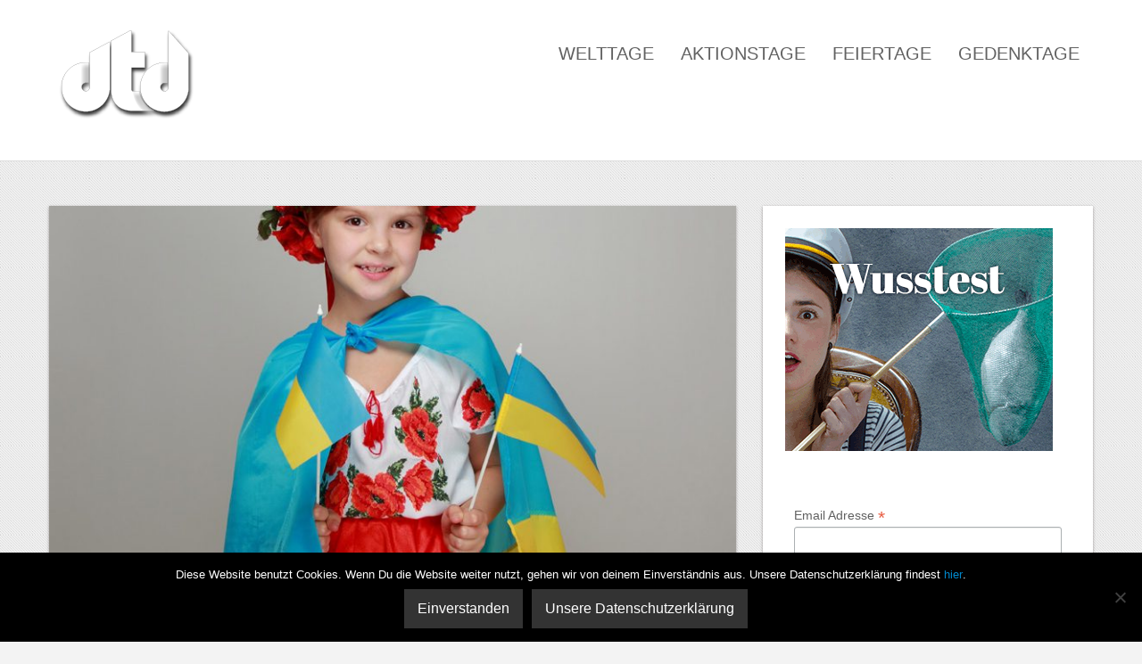

--- FILE ---
content_type: text/html; charset=UTF-8
request_url: https://dertagdes.de/jahrestag-artikel/unabhaengigkeitstag-der-ukraine-2019/
body_size: 11788
content:
<!DOCTYPE html>
<html dir="ltr" lang="de">
<head>
<script type="text/javascript">
var gaProperty = 'UA-62381418-1';
var disableStr = 'ga-disable-' + gaProperty;
if (document.cookie.indexOf(disableStr + '=true') > -1) {
window[disableStr] = true;
}
function gaOptout() {
document.cookie = disableStr + '=true; expires=Thu, 31 Dec 2099 23:59:59 UTC; path=/';
window[disableStr] = true;
alert('Das Tracking durch Google Analytics wurde in Ihrem Browser für diese Website deaktiviert.');
}
</script>
<!-- Global site tag (gtag.js) - Google Analytics -->
<script async src="https://www.googletagmanager.com/gtag/js?id=UA-62381418-1"></script>
<script>
  window.dataLayer = window.dataLayer || [];
  function gtag(){dataLayer.push(arguments);}
  gtag('js', new Date());

  gtag('config', 'UA-62381418-1', {'anonymize_ip': true});
</script>
<!-- Global site tag (gtag.js) - Google Analytics -->
	
<meta charset="UTF-8" />
<meta name="verification" content="a08a719121c1a912a515fb4d620ac3f3" />
<meta http-equiv="Content-Type" content="text/html; charset=UTF-8" />

	<link rel="shortcut icon" href="https://dertagdes.de/wp-content/uploads/2015/04/dTd-onlyT.png"/>



<link rel="stylesheet" href="https://dertagdes.de/wp-content/themes/nova/style.css" media="screen" />

<meta name="viewport" content="width=device-width, initial-scale=1.0, maximum-scale=1.2, user-scalable=yes" />

<!--[if IE 8]>
    <script src="https://dertagdes.de/wp-content/themes/nova/scripts/html5.js" type="text/javascript"></script>
    <script src="https://dertagdes.de/wp-content/themes/nova/scripts/selectivizr-min.js" type="text/javascript"></script>
<![endif]-->


		<!-- All in One SEO 4.9.2 - aioseo.com -->
		<title>Unabhängigkeitstag der Ukraine 2019 | derTagdes</title>
	<meta name="description" content="Am 24. August ist der Unabhängigkeitstag der Ukraine." />
	<meta name="robots" content="max-image-preview:large" />
	<meta name="keywords" content="unabhängigkeitstag,ukraine" />
	<link rel="canonical" href="https://dertagdes.de/jahrestag/unabhaengigkeitstag-der-ukraine/" />
	<meta name="generator" content="All in One SEO (AIOSEO) 4.9.2" />
		<script type="application/ld+json" class="aioseo-schema">
			{"@context":"https:\/\/schema.org","@graph":[{"@type":"BreadcrumbList","@id":"https:\/\/dertagdes.de\/jahrestag-artikel\/unabhaengigkeitstag-der-ukraine-2019\/#breadcrumblist","itemListElement":[{"@type":"ListItem","@id":"https:\/\/dertagdes.de#listItem","position":1,"name":"Home","item":"https:\/\/dertagdes.de","nextItem":{"@type":"ListItem","@id":"https:\/\/dertagdes.de\/thema\/nationalfeiertag\/#listItem","name":"Nationalfeiertag"}},{"@type":"ListItem","@id":"https:\/\/dertagdes.de\/thema\/nationalfeiertag\/#listItem","position":2,"name":"Nationalfeiertag","item":"https:\/\/dertagdes.de\/thema\/nationalfeiertag\/","nextItem":{"@type":"ListItem","@id":"https:\/\/dertagdes.de\/jahrestag-artikel\/unabhaengigkeitstag-der-ukraine-2019\/#listItem","name":"Unabh\u00e4ngigkeitstag der Ukraine 2019"},"previousItem":{"@type":"ListItem","@id":"https:\/\/dertagdes.de#listItem","name":"Home"}},{"@type":"ListItem","@id":"https:\/\/dertagdes.de\/jahrestag-artikel\/unabhaengigkeitstag-der-ukraine-2019\/#listItem","position":3,"name":"Unabh\u00e4ngigkeitstag der Ukraine 2019","previousItem":{"@type":"ListItem","@id":"https:\/\/dertagdes.de\/thema\/nationalfeiertag\/#listItem","name":"Nationalfeiertag"}}]},{"@type":"Organization","@id":"https:\/\/dertagdes.de\/#organization","name":"derTagdes","description":"Alle Welttage, Aktionstage, Feiertage und Gedenktage auf einen Blick","url":"https:\/\/dertagdes.de\/"},{"@type":"WebPage","@id":"https:\/\/dertagdes.de\/jahrestag-artikel\/unabhaengigkeitstag-der-ukraine-2019\/#webpage","url":"https:\/\/dertagdes.de\/jahrestag-artikel\/unabhaengigkeitstag-der-ukraine-2019\/","name":"Unabh\u00e4ngigkeitstag der Ukraine 2019 | derTagdes","description":"Am 24. August ist der Unabh\u00e4ngigkeitstag der Ukraine.","inLanguage":"de-DE","isPartOf":{"@id":"https:\/\/dertagdes.de\/#website"},"breadcrumb":{"@id":"https:\/\/dertagdes.de\/jahrestag-artikel\/unabhaengigkeitstag-der-ukraine-2019\/#breadcrumblist"},"image":{"@type":"ImageObject","url":"https:\/\/dertagdes.de\/wp-content\/uploads\/2018\/12\/9428-dertagdes-Nationalfeiertag-Unabhaengigskeitstag-der-Ukraine-Jahrestagbeitrag-2019.jpg","@id":"https:\/\/dertagdes.de\/jahrestag-artikel\/unabhaengigkeitstag-der-ukraine-2019\/#mainImage","width":800,"height":800,"caption":"Am 24. August ist der Unabh\u00e4ngigkeitstag der Ukraine. Weitere Informationen und Hintergr\u00fcnde zum Feiertag der Unabh\u00e4ngigkeitstag der Ukraine findest Du hier."},"primaryImageOfPage":{"@id":"https:\/\/dertagdes.de\/jahrestag-artikel\/unabhaengigkeitstag-der-ukraine-2019\/#mainImage"},"datePublished":"2019-08-24T00:00:00+02:00","dateModified":"2019-08-24T00:00:00+02:00"},{"@type":"WebSite","@id":"https:\/\/dertagdes.de\/#website","url":"https:\/\/dertagdes.de\/","name":"derTagdes","description":"Alle Welttage, Aktionstage, Feiertage und Gedenktage auf einen Blick","inLanguage":"de-DE","publisher":{"@id":"https:\/\/dertagdes.de\/#organization"}}]}
		</script>
		<!-- All in One SEO -->

<link rel="alternate" type="application/rss+xml" title="derTagdes &raquo; Feed" href="https://dertagdes.de/feed/" />
<link rel="alternate" type="application/rss+xml" title="derTagdes &raquo; Kommentar-Feed" href="https://dertagdes.de/comments/feed/" />
<script type="text/javascript">
window._wpemojiSettings = {"baseUrl":"https:\/\/s.w.org\/images\/core\/emoji\/14.0.0\/72x72\/","ext":".png","svgUrl":"https:\/\/s.w.org\/images\/core\/emoji\/14.0.0\/svg\/","svgExt":".svg","source":{"concatemoji":"https:\/\/dertagdes.de\/wp-includes\/js\/wp-emoji-release.min.js?ver=6.2.8"}};
/*! This file is auto-generated */
!function(e,a,t){var n,r,o,i=a.createElement("canvas"),p=i.getContext&&i.getContext("2d");function s(e,t){p.clearRect(0,0,i.width,i.height),p.fillText(e,0,0);e=i.toDataURL();return p.clearRect(0,0,i.width,i.height),p.fillText(t,0,0),e===i.toDataURL()}function c(e){var t=a.createElement("script");t.src=e,t.defer=t.type="text/javascript",a.getElementsByTagName("head")[0].appendChild(t)}for(o=Array("flag","emoji"),t.supports={everything:!0,everythingExceptFlag:!0},r=0;r<o.length;r++)t.supports[o[r]]=function(e){if(p&&p.fillText)switch(p.textBaseline="top",p.font="600 32px Arial",e){case"flag":return s("\ud83c\udff3\ufe0f\u200d\u26a7\ufe0f","\ud83c\udff3\ufe0f\u200b\u26a7\ufe0f")?!1:!s("\ud83c\uddfa\ud83c\uddf3","\ud83c\uddfa\u200b\ud83c\uddf3")&&!s("\ud83c\udff4\udb40\udc67\udb40\udc62\udb40\udc65\udb40\udc6e\udb40\udc67\udb40\udc7f","\ud83c\udff4\u200b\udb40\udc67\u200b\udb40\udc62\u200b\udb40\udc65\u200b\udb40\udc6e\u200b\udb40\udc67\u200b\udb40\udc7f");case"emoji":return!s("\ud83e\udef1\ud83c\udffb\u200d\ud83e\udef2\ud83c\udfff","\ud83e\udef1\ud83c\udffb\u200b\ud83e\udef2\ud83c\udfff")}return!1}(o[r]),t.supports.everything=t.supports.everything&&t.supports[o[r]],"flag"!==o[r]&&(t.supports.everythingExceptFlag=t.supports.everythingExceptFlag&&t.supports[o[r]]);t.supports.everythingExceptFlag=t.supports.everythingExceptFlag&&!t.supports.flag,t.DOMReady=!1,t.readyCallback=function(){t.DOMReady=!0},t.supports.everything||(n=function(){t.readyCallback()},a.addEventListener?(a.addEventListener("DOMContentLoaded",n,!1),e.addEventListener("load",n,!1)):(e.attachEvent("onload",n),a.attachEvent("onreadystatechange",function(){"complete"===a.readyState&&t.readyCallback()})),(e=t.source||{}).concatemoji?c(e.concatemoji):e.wpemoji&&e.twemoji&&(c(e.twemoji),c(e.wpemoji)))}(window,document,window._wpemojiSettings);
</script>
<style type="text/css">
img.wp-smiley,
img.emoji {
	display: inline !important;
	border: none !important;
	box-shadow: none !important;
	height: 1em !important;
	width: 1em !important;
	margin: 0 0.07em !important;
	vertical-align: -0.1em !important;
	background: none !important;
	padding: 0 !important;
}
</style>
	<link rel='stylesheet' id='wp-block-library-css' href='https://dertagdes.de/wp-includes/css/dist/block-library/style.min.css?ver=6.2.8' type='text/css' media='all' />
<link rel='stylesheet' id='aioseo/css/src/vue/standalone/blocks/table-of-contents/global.scss-css' href='https://dertagdes.de/wp-content/plugins/all-in-one-seo-pack/dist/Lite/assets/css/table-of-contents/global.e90f6d47.css?ver=4.9.2' type='text/css' media='all' />
<link rel='stylesheet' id='classic-theme-styles-css' href='https://dertagdes.de/wp-includes/css/classic-themes.min.css?ver=6.2.8' type='text/css' media='all' />
<style id='global-styles-inline-css' type='text/css'>
body{--wp--preset--color--black: #000000;--wp--preset--color--cyan-bluish-gray: #abb8c3;--wp--preset--color--white: #ffffff;--wp--preset--color--pale-pink: #f78da7;--wp--preset--color--vivid-red: #cf2e2e;--wp--preset--color--luminous-vivid-orange: #ff6900;--wp--preset--color--luminous-vivid-amber: #fcb900;--wp--preset--color--light-green-cyan: #7bdcb5;--wp--preset--color--vivid-green-cyan: #00d084;--wp--preset--color--pale-cyan-blue: #8ed1fc;--wp--preset--color--vivid-cyan-blue: #0693e3;--wp--preset--color--vivid-purple: #9b51e0;--wp--preset--gradient--vivid-cyan-blue-to-vivid-purple: linear-gradient(135deg,rgba(6,147,227,1) 0%,rgb(155,81,224) 100%);--wp--preset--gradient--light-green-cyan-to-vivid-green-cyan: linear-gradient(135deg,rgb(122,220,180) 0%,rgb(0,208,130) 100%);--wp--preset--gradient--luminous-vivid-amber-to-luminous-vivid-orange: linear-gradient(135deg,rgba(252,185,0,1) 0%,rgba(255,105,0,1) 100%);--wp--preset--gradient--luminous-vivid-orange-to-vivid-red: linear-gradient(135deg,rgba(255,105,0,1) 0%,rgb(207,46,46) 100%);--wp--preset--gradient--very-light-gray-to-cyan-bluish-gray: linear-gradient(135deg,rgb(238,238,238) 0%,rgb(169,184,195) 100%);--wp--preset--gradient--cool-to-warm-spectrum: linear-gradient(135deg,rgb(74,234,220) 0%,rgb(151,120,209) 20%,rgb(207,42,186) 40%,rgb(238,44,130) 60%,rgb(251,105,98) 80%,rgb(254,248,76) 100%);--wp--preset--gradient--blush-light-purple: linear-gradient(135deg,rgb(255,206,236) 0%,rgb(152,150,240) 100%);--wp--preset--gradient--blush-bordeaux: linear-gradient(135deg,rgb(254,205,165) 0%,rgb(254,45,45) 50%,rgb(107,0,62) 100%);--wp--preset--gradient--luminous-dusk: linear-gradient(135deg,rgb(255,203,112) 0%,rgb(199,81,192) 50%,rgb(65,88,208) 100%);--wp--preset--gradient--pale-ocean: linear-gradient(135deg,rgb(255,245,203) 0%,rgb(182,227,212) 50%,rgb(51,167,181) 100%);--wp--preset--gradient--electric-grass: linear-gradient(135deg,rgb(202,248,128) 0%,rgb(113,206,126) 100%);--wp--preset--gradient--midnight: linear-gradient(135deg,rgb(2,3,129) 0%,rgb(40,116,252) 100%);--wp--preset--duotone--dark-grayscale: url('#wp-duotone-dark-grayscale');--wp--preset--duotone--grayscale: url('#wp-duotone-grayscale');--wp--preset--duotone--purple-yellow: url('#wp-duotone-purple-yellow');--wp--preset--duotone--blue-red: url('#wp-duotone-blue-red');--wp--preset--duotone--midnight: url('#wp-duotone-midnight');--wp--preset--duotone--magenta-yellow: url('#wp-duotone-magenta-yellow');--wp--preset--duotone--purple-green: url('#wp-duotone-purple-green');--wp--preset--duotone--blue-orange: url('#wp-duotone-blue-orange');--wp--preset--font-size--small: 13px;--wp--preset--font-size--medium: 20px;--wp--preset--font-size--large: 36px;--wp--preset--font-size--x-large: 42px;--wp--preset--spacing--20: 0.44rem;--wp--preset--spacing--30: 0.67rem;--wp--preset--spacing--40: 1rem;--wp--preset--spacing--50: 1.5rem;--wp--preset--spacing--60: 2.25rem;--wp--preset--spacing--70: 3.38rem;--wp--preset--spacing--80: 5.06rem;--wp--preset--shadow--natural: 6px 6px 9px rgba(0, 0, 0, 0.2);--wp--preset--shadow--deep: 12px 12px 50px rgba(0, 0, 0, 0.4);--wp--preset--shadow--sharp: 6px 6px 0px rgba(0, 0, 0, 0.2);--wp--preset--shadow--outlined: 6px 6px 0px -3px rgba(255, 255, 255, 1), 6px 6px rgba(0, 0, 0, 1);--wp--preset--shadow--crisp: 6px 6px 0px rgba(0, 0, 0, 1);}:where(.is-layout-flex){gap: 0.5em;}body .is-layout-flow > .alignleft{float: left;margin-inline-start: 0;margin-inline-end: 2em;}body .is-layout-flow > .alignright{float: right;margin-inline-start: 2em;margin-inline-end: 0;}body .is-layout-flow > .aligncenter{margin-left: auto !important;margin-right: auto !important;}body .is-layout-constrained > .alignleft{float: left;margin-inline-start: 0;margin-inline-end: 2em;}body .is-layout-constrained > .alignright{float: right;margin-inline-start: 2em;margin-inline-end: 0;}body .is-layout-constrained > .aligncenter{margin-left: auto !important;margin-right: auto !important;}body .is-layout-constrained > :where(:not(.alignleft):not(.alignright):not(.alignfull)){max-width: var(--wp--style--global--content-size);margin-left: auto !important;margin-right: auto !important;}body .is-layout-constrained > .alignwide{max-width: var(--wp--style--global--wide-size);}body .is-layout-flex{display: flex;}body .is-layout-flex{flex-wrap: wrap;align-items: center;}body .is-layout-flex > *{margin: 0;}:where(.wp-block-columns.is-layout-flex){gap: 2em;}.has-black-color{color: var(--wp--preset--color--black) !important;}.has-cyan-bluish-gray-color{color: var(--wp--preset--color--cyan-bluish-gray) !important;}.has-white-color{color: var(--wp--preset--color--white) !important;}.has-pale-pink-color{color: var(--wp--preset--color--pale-pink) !important;}.has-vivid-red-color{color: var(--wp--preset--color--vivid-red) !important;}.has-luminous-vivid-orange-color{color: var(--wp--preset--color--luminous-vivid-orange) !important;}.has-luminous-vivid-amber-color{color: var(--wp--preset--color--luminous-vivid-amber) !important;}.has-light-green-cyan-color{color: var(--wp--preset--color--light-green-cyan) !important;}.has-vivid-green-cyan-color{color: var(--wp--preset--color--vivid-green-cyan) !important;}.has-pale-cyan-blue-color{color: var(--wp--preset--color--pale-cyan-blue) !important;}.has-vivid-cyan-blue-color{color: var(--wp--preset--color--vivid-cyan-blue) !important;}.has-vivid-purple-color{color: var(--wp--preset--color--vivid-purple) !important;}.has-black-background-color{background-color: var(--wp--preset--color--black) !important;}.has-cyan-bluish-gray-background-color{background-color: var(--wp--preset--color--cyan-bluish-gray) !important;}.has-white-background-color{background-color: var(--wp--preset--color--white) !important;}.has-pale-pink-background-color{background-color: var(--wp--preset--color--pale-pink) !important;}.has-vivid-red-background-color{background-color: var(--wp--preset--color--vivid-red) !important;}.has-luminous-vivid-orange-background-color{background-color: var(--wp--preset--color--luminous-vivid-orange) !important;}.has-luminous-vivid-amber-background-color{background-color: var(--wp--preset--color--luminous-vivid-amber) !important;}.has-light-green-cyan-background-color{background-color: var(--wp--preset--color--light-green-cyan) !important;}.has-vivid-green-cyan-background-color{background-color: var(--wp--preset--color--vivid-green-cyan) !important;}.has-pale-cyan-blue-background-color{background-color: var(--wp--preset--color--pale-cyan-blue) !important;}.has-vivid-cyan-blue-background-color{background-color: var(--wp--preset--color--vivid-cyan-blue) !important;}.has-vivid-purple-background-color{background-color: var(--wp--preset--color--vivid-purple) !important;}.has-black-border-color{border-color: var(--wp--preset--color--black) !important;}.has-cyan-bluish-gray-border-color{border-color: var(--wp--preset--color--cyan-bluish-gray) !important;}.has-white-border-color{border-color: var(--wp--preset--color--white) !important;}.has-pale-pink-border-color{border-color: var(--wp--preset--color--pale-pink) !important;}.has-vivid-red-border-color{border-color: var(--wp--preset--color--vivid-red) !important;}.has-luminous-vivid-orange-border-color{border-color: var(--wp--preset--color--luminous-vivid-orange) !important;}.has-luminous-vivid-amber-border-color{border-color: var(--wp--preset--color--luminous-vivid-amber) !important;}.has-light-green-cyan-border-color{border-color: var(--wp--preset--color--light-green-cyan) !important;}.has-vivid-green-cyan-border-color{border-color: var(--wp--preset--color--vivid-green-cyan) !important;}.has-pale-cyan-blue-border-color{border-color: var(--wp--preset--color--pale-cyan-blue) !important;}.has-vivid-cyan-blue-border-color{border-color: var(--wp--preset--color--vivid-cyan-blue) !important;}.has-vivid-purple-border-color{border-color: var(--wp--preset--color--vivid-purple) !important;}.has-vivid-cyan-blue-to-vivid-purple-gradient-background{background: var(--wp--preset--gradient--vivid-cyan-blue-to-vivid-purple) !important;}.has-light-green-cyan-to-vivid-green-cyan-gradient-background{background: var(--wp--preset--gradient--light-green-cyan-to-vivid-green-cyan) !important;}.has-luminous-vivid-amber-to-luminous-vivid-orange-gradient-background{background: var(--wp--preset--gradient--luminous-vivid-amber-to-luminous-vivid-orange) !important;}.has-luminous-vivid-orange-to-vivid-red-gradient-background{background: var(--wp--preset--gradient--luminous-vivid-orange-to-vivid-red) !important;}.has-very-light-gray-to-cyan-bluish-gray-gradient-background{background: var(--wp--preset--gradient--very-light-gray-to-cyan-bluish-gray) !important;}.has-cool-to-warm-spectrum-gradient-background{background: var(--wp--preset--gradient--cool-to-warm-spectrum) !important;}.has-blush-light-purple-gradient-background{background: var(--wp--preset--gradient--blush-light-purple) !important;}.has-blush-bordeaux-gradient-background{background: var(--wp--preset--gradient--blush-bordeaux) !important;}.has-luminous-dusk-gradient-background{background: var(--wp--preset--gradient--luminous-dusk) !important;}.has-pale-ocean-gradient-background{background: var(--wp--preset--gradient--pale-ocean) !important;}.has-electric-grass-gradient-background{background: var(--wp--preset--gradient--electric-grass) !important;}.has-midnight-gradient-background{background: var(--wp--preset--gradient--midnight) !important;}.has-small-font-size{font-size: var(--wp--preset--font-size--small) !important;}.has-medium-font-size{font-size: var(--wp--preset--font-size--medium) !important;}.has-large-font-size{font-size: var(--wp--preset--font-size--large) !important;}.has-x-large-font-size{font-size: var(--wp--preset--font-size--x-large) !important;}
.wp-block-navigation a:where(:not(.wp-element-button)){color: inherit;}
:where(.wp-block-columns.is-layout-flex){gap: 2em;}
.wp-block-pullquote{font-size: 1.5em;line-height: 1.6;}
</style>
<link rel='stylesheet' id='cookie-notice-front-css' href='https://dertagdes.de/wp-content/plugins/cookie-notice/css/front.min.css?ver=2.5.11' type='text/css' media='all' />
<link rel='stylesheet' id='fontawesome-css' href='https://dertagdes.de/wp-content/plugins/olevmedia-shortcodes/assets/css/font-awesome.min.css?ver=6.2.8' type='text/css' media='all' />
<link rel='stylesheet' id='omsc-shortcodes-css' href='https://dertagdes.de/wp-content/plugins/olevmedia-shortcodes/assets/css/shortcodes.css?ver=6.2.8' type='text/css' media='all' />
<link rel='stylesheet' id='omsc-shortcodes-tablet-css' href='https://dertagdes.de/wp-content/plugins/olevmedia-shortcodes/assets/css/shortcodes-tablet.css?ver=6.2.8' type='text/css' media='screen and (min-width: 768px) and (max-width: 959px)' />
<link rel='stylesheet' id='omsc-shortcodes-mobile-css' href='https://dertagdes.de/wp-content/plugins/olevmedia-shortcodes/assets/css/shortcodes-mobile.css?ver=6.2.8' type='text/css' media='screen and (max-width: 767px)' />
<link rel='stylesheet' id='bootstrap.min-css' href='https://dertagdes.de/wp-content/themes/nova/css/bootstrap.min.css?ver=6.2.8' type='text/css' media='all' />
<link rel='stylesheet' id='flexslider-css' href='https://dertagdes.de/wp-content/themes/nova/css/flexslider.css?ver=6.2.8' type='text/css' media='all' />
<link rel='stylesheet' id='font-awesome.min-css' href='https://dertagdes.de/wp-content/themes/nova/css/font-awesome.min.css?ver=6.2.8' type='text/css' media='all' />
<link rel='stylesheet' id='nivoslider-css' href='https://dertagdes.de/wp-content/themes/nova/css/nivoslider.css?ver=6.2.8' type='text/css' media='all' />
<link rel='stylesheet' id='prettyPhoto-css' href='https://dertagdes.de/wp-content/themes/nova/css/prettyPhoto.css?ver=6.2.8' type='text/css' media='all' />
<link rel='stylesheet' id='ulp-css' href='https://dertagdes.de/wp-content/plugins/layered-popups/css/style.css?ver=6.64' type='text/css' media='all' />
<link rel='stylesheet' id='ulp-link-buttons-css' href='https://dertagdes.de/wp-content/plugins/layered-popups/css/link-buttons.css?ver=6.64' type='text/css' media='all' />
<link rel='stylesheet' id='animate.css-css' href='https://dertagdes.de/wp-content/plugins/layered-popups/css/animate.css?ver=6.64' type='text/css' media='all' />
<link rel='stylesheet' id='spinkit-css' href='https://dertagdes.de/wp-content/plugins/layered-popups/css/spinkit.css?ver=6.64' type='text/css' media='all' />
<script type='text/javascript' src='https://dertagdes.de/wp-includes/js/jquery/jquery.min.js?ver=3.6.4' id='jquery-core-js'></script>
<script type='text/javascript' src='https://dertagdes.de/wp-includes/js/jquery/jquery-migrate.min.js?ver=3.4.0' id='jquery-migrate-js'></script>
<link rel="https://api.w.org/" href="https://dertagdes.de/wp-json/" /><link rel="EditURI" type="application/rsd+xml" title="RSD" href="https://dertagdes.de/xmlrpc.php?rsd" />
<link rel="wlwmanifest" type="application/wlwmanifest+xml" href="https://dertagdes.de/wp-includes/wlwmanifest.xml" />
<link rel='shortlink' href='https://dertagdes.de/?p=17453' />
<link rel="alternate" type="application/json+oembed" href="https://dertagdes.de/wp-json/oembed/1.0/embed?url=https%3A%2F%2Fdertagdes.de%2Fjahrestag-artikel%2Funabhaengigkeitstag-der-ukraine-2019%2F" />
<link rel="alternate" type="text/xml+oembed" href="https://dertagdes.de/wp-json/oembed/1.0/embed?url=https%3A%2F%2Fdertagdes.de%2Fjahrestag-artikel%2Funabhaengigkeitstag-der-ukraine-2019%2F&#038;format=xml" />

<style type="text/css">

body { background: url(https://dertagdes.de/wp-content/themes/nova/images/background/patterns/pattern4.jpg);background-repeat:repeat;background-color:#f3f3f3;background-attachment:normal; } #header, nav#mainmenu ul ul { background-color: #ffffff; } nav#mainmenu ul ul { border-top-color: #ffffff; } #subheader { background-color: #f1f1f1; } #header, nav#mainmenu ul ul li a, #subheader { border-color: #dddddd; } nav#mainmenu ul ul { border-left-color: #dddddd; border-right-color: #dddddd; border-bottom-color: #dddddd; } .bottom_widget { background-color: #ffffff; } .bottom_socials { background-color: #f1f1f1; } #footer { background-color: #ffffff; } #footer, .bottom_socials, .bottom_widget, .bottom_widget ul.contact-info li, .bottom_widget .widget-box li { border-color: #dddddd; } #logo a { font-family:'Patua One',Verdana, Geneva, sans-serif;font-size:52px; } nav#mainmenu ul li a, nav#mainmenu ul ul li a { font-family:'Oxygen',Verdana, Geneva, sans-serif;font-size:20px; } .article p, .article li, .article address, .article dd, .article blockquote, .article td, .article th, #searchform input[type=text], #searchform textarea, .contact-form input[type=text], .contact-form textarea, .comment-form input[type=text], .comment-form textarea, #searchform input[type=submit], .contact-form input[type=submit], .comment-form input[type=submit], .entry-tags, .entry-info, .widget-category li a, #wp-calendar th, #wp-calendar #today, #wp-calendar #today a, #wp-calendar caption, ul#twitter_update_list li, .tagcloud a, .tabs-container p, .tabs li a, .toggle, .toggle_container h5.element, .wp-pagenavi a, .wp-pagenavi a:link, .wp-pagenavi span.current, .wip-pagination span, p, li, address, dd, blockquote, td, th, .textwidget, .button, .btn, .bottom a, .bottom p, .bottom li, .bottom address, .bottom dd, .bottom blockquote, .bottom td, .bottom th, .bottom .textwidget, #footer a, #footer p, #footer li, #footer address, #footer dd, #footer blockquote, #footer td, #footer th, #footer .textwidget, #sidebar p, #sidebar li, #sidebar address, #sidebar dd, #sidebar blockquote, #sidebar td, #sidebar th, #sidebar .textwidget, .article-header,.skills .views, .filter li a, .filterable-grid .overlay, .comment-container, .pin-article .aside p{ font-family:'Noto Sans',Verdana, Geneva, sans-serif;}.article p, .article li, .article address, .article dd, .article blockquote, .article td, .article th { font-size:15px}h1.title, h2.title, h3.title, h4.title, h5.title, h6.title, h1, h2, h3, h4, h5, h6, #subheader p, #subheader h1, h3#reply-title, h3.comments,.pin-article .link a, .pin-article .quote p { font-family:'Oxygen',Verdana, Geneva, sans-serif; } h1 {font-size:28px; }h2 { font-size:26px; }h3 { font-size:24px; }h4 { font-size:21px; }h5 { font-size:18px; }h6 { font-size:16px; }::-moz-selection { background-color: #f4d03f; } ::selection { background-color: #f4d03f; } article blockquote { border-left-color: #f4d03f; } #back-to-top a:hover, body.light #back-to-top a:hover, nav#widgetmenu li a:hover, nav#widgetmenu li:hover > a , nav#widgetmenu li.current-menu-item > a, nav#widgetmenu li.current-menu-ancestor > a, .pin-article .link a:hover, .pin-article .quote:hover, .skills .views.active, .skills .views:hover, .filter li:hover, .filter li.active, #searchform input[type=submit]:hover, .contact-form input[type=submit]:hover, .comment-form input[type=submit]:hover, .widget-category li a:hover, .tagcloud a:hover, .tabs li a:hover, .tabs li.ui-tabs-active a, .tabs li.ui-state-active a, .socials a:hover,.button:hover, .wp-pagenavi a:hover, .wip-pagination span, .wip-pagination a span:hover, .wp-pagenavi span.current, #wp-calendar #today, #wp-calendar #today a, .toggle_container h5.element:hover, .toggle_container h5.inactive, .toggle_container h5.inactive:hover { background-color: #f1c40f; } #sidebar a:hover, .bottom a:hover, #footer a:hover, #logo a:hover, nav#mainmenu ul li a:hover, nav#mainmenu li:hover > a, nav#mainmenu ul li.current-menu-item > a,  nav#mainmenu ul li.current_page_item > a, nav#mainmenu ul li.current-menu-parent > a, nav#mainmenu ul li.current_page_ancestor > a, nav#mainmenu ul li.current-menu-ancestor > a, .pin-article h3.title a:hover, .filterable-grid  h4.title a:hover, .filterable-grid  h4.title a:focus , .filterable-grid  h4.title a:focus, .entry-info a:hover { color: #f1c40f; } #back-to-top a:hover, nav#widgetmenu li a:hover, nav#widgetmenu li:hover > a , nav#widgetmenu li.current-menu-item > a, nav#widgetmenu li.current-menu-ancestor > a, .widget-category li a:hover, .toggle_container h5.element:hover, .toggle_container h5.inactive, .toggle_container h5.inactive:hover, .toggle_container h5.element:hover:last-of-type, .toggle_container h5.inactive:last-of-type, .toggle_container h5.inactive:hover:last-of-type, .toggle_container h5.element:hover, .toggle_container h5.inactive, .toggle_container h5.inactive:hover  { border-color: #f1c40f; } #logo a, nav#mainmenu ul li a, nav#mainmenu ul ul li a { color: #616161; } #subheader, #subheader p, #subheader h1, #subheader p a, #subheader h1 a { color: #616161; } .bottom_widget a, .bottom_widget h3, .bottom_widget label, .bottom_widget caption, .bottom_widget p, .bottom_widget li, .bottom_widget address, .bottom_widget dd, .bottom_widget blockquote, .bottom_widget td, .bottom_widget th, .bottom_widget .textwidget { color: #616161; } #footer a, #footer p, #footer li, #footer address, #footer dd, #footer blockquote, #footer td, #footer th, #footer .textwidget  { color: #616161; } .bottom_socials a { color: #dddddd; } .bottom_socials a:hover { color: #ffffff; } 
</style>
    

		<script>
			var ulp_custom_handlers = {};
			var ulp_cookie_value = "ilovelencha";
			var ulp_onload_popup = "";
			var ulp_onload_mode = "none";
			var ulp_onload_period = "5";
			var ulp_onscroll_popup = "";
			var ulp_onscroll_mode = "none";
			var ulp_onscroll_period = "5";
			var ulp_onexit_popup = "";
			var ulp_onexit_mode = "none";
			var ulp_onexit_period = "5";
			var ulp_onidle_popup = "";
			var ulp_onidle_mode = "none";
			var ulp_onidle_period = "5";
			var ulp_onabd_popup = "";
			var ulp_onabd_mode = "none";
			var ulp_onabd_period = "5";
			var ulp_onload_delay = "5";
			var ulp_onload_close_delay = "0";
			var ulp_onscroll_offset = "600";
			var ulp_onidle_delay = "30";
			var ulp_recaptcha_enable = "off";
			var ulp_content_id = "17453";
		</script>
</head>

<body data-rsssl=1 class="jahrestag-artikel-template-default single single-jahrestag-artikel postid-17453 single-format-standard cookies-not-set">
<div id="fb-root"></div>
<script>(function(d, s, id) {
  var js, fjs = d.getElementsByTagName(s)[0];
  if (d.getElementById(id)) return;
  js = d.createElement(s); js.id = id;
  js.src = "//connect.facebook.net/en_US/sdk.js#xfbml=1&version=v2.3";
  fjs.parentNode.insertBefore(js, fjs);
}(document, 'script', 'facebook-jssdk'));</script>

<header id="header">

    <div class="container">
        <div class="row">
            
            <div class="span3" >
               
                <div id="logo">
                        
                    <a href="https://dertagdes.de" title="derTagdes">
                            
                        <img src='https://dertagdes.de/wp-content/uploads/2015/08/dertagdes-logo-neu.png' alt='logo'>                                
                    </a>
                            
                </div>
    		</div>

            <div class="span9" >
              
                <nav id="mainmenu">
                    <ul id="menu-menu2" class="menu"><li id="menu-item-2638" class="menu-item menu-item-type-taxonomy menu-item-object-jahrestag-artikel-category menu-item-2638"><a href="https://dertagdes.de/jahrestag-artikel-category/welttage/">Welttage</a></li>
<li id="menu-item-2635" class="menu-item menu-item-type-taxonomy menu-item-object-jahrestag-artikel-category menu-item-2635"><a href="https://dertagdes.de/jahrestag-artikel-category/aktionstage/">Aktionstage</a></li>
<li id="menu-item-2637" class="menu-item menu-item-type-taxonomy menu-item-object-jahrestag-artikel-category menu-item-2637"><a href="https://dertagdes.de/jahrestag-artikel-category/feiertage/">Feiertage</a></li>
<li id="menu-item-2636" class="menu-item menu-item-type-taxonomy menu-item-object-jahrestag-artikel-category menu-item-2636"><a href="https://dertagdes.de/jahrestag-artikel-category/gedenktage/">Gedenktage</a></li>
</ul>                </nav> 
                               
            </div>
            
        </div>
    </div>

<!-- here comes the timeline -->
  	<!-- timeline end -->


</header>
<div class="container content">
	
    <div class="row">
       
        <div class="pin-article span8 right-sidebar post-17453 jahrestag-artikel type-jahrestag-artikel status-publish format-standard has-post-thumbnail hentry thema-nationalfeiertag featured-nein beweglich-nein jahr-2215 monat-august" >
            
            <div class="pin-container"><img src="https://dertagdes.de/wp-content/uploads/2018/12/9428-dertagdes-Nationalfeiertag-Unabhaengigskeitstag-der-Ukraine-Jahrestagbeitrag-2019-800x429.jpg" class="attachment-blog size-blog wp-post-image" alt="Am 24. August ist der Unabhängigkeitstag der Ukraine. Weitere Informationen und Hintergründe zum Feiertag der Unabhängigkeitstag der Ukraine findest Du hier." decoding="async" /><div class="pin-container"><p style="text-align:right; font-size:75%">  Foto: Maryna Kulchytska / shutterstock</p></div></div>
<article class="article">
    
						
					<h1 class="title"> Unabhängigkeitstag der Ukraine </h1>
					
					
			<div class="line"> 
			
				<div class="entry-info">
			   
					<div class="entry-date">
													<div class="entry-date">
							<h4>24. August 2019</h4></div></br>

											
										
					<!-- <div class="entry-standard"> 
                    
                    	                        
                    </div> -->
		
				</div>
		
			</div>
			
<p>Am 24. August 2019 ist Unabhängigkeitstag der Ukraine.</p>
	
		<script type='text/javascript' src='https://apis.google.com/js/plusone.js?ver=3.4.2'></script>
		
		<div id="fb-root"></div>
		
		<script>(function(d, s, id) {
		  var js, fjs = d.getElementsByTagName(s)[0];
		  if (d.getElementById(id)) return;
		  js = d.createElement(s); js.id = id;
		  js.src = "//connect.facebook.net/en_EN/all.js#xfbml=1";
		  fjs.parentNode.insertBefore(js, fjs);
		}(document, 'script', 'facebook-jssdk'));</script>
		
		<script>!function(d,s,id){var js,fjs=d.getElementsByTagName(s)[0];if(!d.getElementById(id)){js=d.createElement(s);js.id=id;js.src="//platform.twitter.com/widgets.js";fjs.parentNode.insertBefore(js,fjs);}}(document,"script","twitter-wjs");</script>
		
		
		<div class="social-icons">
				
			<div class="social-button facebook-box en">
				  
				<div class="fb-like" data-href="https://dertagdes.de/jahrestag-artikel/unabhaengigkeitstag-der-ukraine-2019/" data-send="false" data-layout="button_count" data-width="100" data-show-faces="true"></div>
		
			</div>
		
			<div class="social-button twitter-box">
					
				<a href="https://twitter.com/share" data-counturl="https://dertagdes.de/jahrestag-artikel/unabhaengigkeitstag-der-ukraine-2019/" data-url="https://dertagdes.de/jahrestag-artikel/unabhaengigkeitstag-der-ukraine-2019/" class="twitter-share-button" data-lang="en" data-dnt="true" data-text="Unabhängigkeitstag der Ukraine 2019">Tweet</a>
					
			</div>
		
			<div class="social-button google-plus">
					
				<div class="g-plusone" data-size="medium" data-href="https://dertagdes.de/jahrestag-artikel/unabhaengigkeitstag-der-ukraine-2019/"></div>
						
			</div>
			
	
			<div class="social-button pinterest">
				
				<div class="pinterest-posts"><a href="http://pinterest.com/pin/create/button/?url=https%3A%2F%2Fdertagdes.de%2Fjahrestag-artikel%2Funabhaengigkeitstag-der-ukraine-2019%2F&amp;media=" class="pin-it-button" >Pin It</a><script type="text/javascript" src="https://assets.pinterest.com/js/pinit.js"></script></div>						
			</div>
					
		</div>    
		
		<div class="clear"></div>
	

</article>                
            <div style="clear:both"></div>
            
        </div>

		        
	<section id="sidebar" class="span4">
		<div class="row">
			<div id="custom_html-5" class="widget_text pin-article span4"><div class="widget_text article"><div class="textwidget custom-html-widget"><img src="https://dertagdes.de/wp-content/uploads/2015/04/wusstest-du-schon-animation.gif" alt="Newsletter">
<!-- Begin MailChimp Signup Form -->
<link href="//cdn-images.mailchimp.com/embedcode/classic-10_7.css" rel="stylesheet" type="text/css">
<style type="text/css">
	#mc_embed_signup{background:#fff; clear:left; font:14px Helvetica,Arial,sans-serif; }
	/* Add your own MailChimp form style overrides in your site stylesheet or in this style block.
	   We recommend moving this block and the preceding CSS link to the HEAD of your HTML file. */
</style>
<div id="mc_embed_signup">
<form action="https://dertagdes.us9.list-manage.com/subscribe/post?u=8349e37911fff46d14ac8529c&amp;id=be2a4039fc" method="post" id="mc-embedded-subscribe-form" name="mc-embedded-subscribe-form" class="validate" target="_blank" novalidate>
    <div id="mc_embed_signup_scroll">
<div class="mc-field-group">
	<label for="mce-EMAIL">Email Adresse  <span class="asterisk">*</span>
</label>
	<input type="email" value="" name="EMAIL" class="required email" id="mce-EMAIL">
</div>
<div class="mc-field-group">
	<label for="mce-FNAME">Vorname </label>
	<input type="text" value="" name="FNAME" class="" id="mce-FNAME">
</div>
	<div id="mce-responses" class="clear">
		<div class="response" id="mce-error-response" style="display:none"></div>
<div class="response" id="mce-success-response" style="display:none"></div>
	</div>    <!-- real people should not fill this in and expect good things - do not remove this or risk form bot signups-->
    <div style="position: absolute; left: -5000px;" aria-hidden="true"><input type="text" name="b_8349e37911fff46d14ac8529c_be2a4039fc" tabindex="-1" value=""></div>
    <div class="clear"><input type="submit" value="Jetzt anmelden!" name="subscribe" id="mc-embedded-subscribe" class="button"></div>
    </div>
	
	derTagdes.de wird die Informationen, die Du in diesem Formular angibst, dazu verwenden, mit Dir in Kontakt zu bleiben und den derTagdes Newsletter und Updates  zu übermitteln. 
	
	
	
</form>
</div>
<script type='text/javascript' src='//s3.amazonaws.com/downloads.mailchimp.com/js/mc-validate.js'></script><script type='text/javascript'>(function($) {window.fnames = new Array(); window.ftypes = new Array();fnames[0]='EMAIL';ftypes[0]='email';fnames[1]='FNAME';ftypes[1]='text'; /*
 * Translated default messages for the $ validation plugin.
 * Locale: DE
 */
$.extend($.validator.messages, {
	required: "Dieses Feld ist ein Pflichtfeld.",
	maxlength: $.validator.format("Geben Sie bitte maximal {0} Zeichen ein."),
	minlength: $.validator.format("Geben Sie bitte mindestens {0} Zeichen ein."),
	rangelength: $.validator.format("Geben Sie bitte mindestens {0} und maximal {1} Zeichen ein."),
	email: "Geben Sie bitte eine gültige E-Mail Adresse ein.",
	url: "Geben Sie bitte eine gültige URL ein.",
	date: "Bitte geben Sie ein gültiges Datum ein.",
	number: "Geben Sie bitte eine Nummer ein.",
	digits: "Geben Sie bitte nur Ziffern ein.",
	equalTo: "Bitte denselben Wert wiederholen.",
	range: $.validator.format("Geben Sie bitten einen Wert zwischen {0} und {1}."),
	max: $.validator.format("Geben Sie bitte einen Wert kleiner oder gleich {0} ein."),
	min: $.validator.format("Geben Sie bitte einen Wert größer oder gleich {0} ein."),
	creditcard: "Geben Sie bitte ein gültige Kreditkarten-Nummer ein."
});}(jQuery));var $mcj = jQuery.noConflict(true);</script>
<!--End mc_embed_signup--></div></div></div><div id="wip_facebook_widget-6" class="pin-article span4"><div class="article"><h3 class="title">Folge uns auf Facebook</h3>
        <div id="fb-root"></div>
        <script>(function(d, s, id) {
          var js, fjs = d.getElementsByTagName(s)[0];
          if (d.getElementById(id)) return;
          js = d.createElement(s); js.id = id;
          js.src = "//connect.facebook.net/de_DE/all.js#xfbml=1";
          fjs.parentNode.insertBefore(js, fjs);
        }(document, 'script', 'facebook-jssdk'));</script>
        
        <div class="fb-like-box" data-href="https://www.facebook.com/derTagdes" data-width="240" data-show-faces="true" data-stream="false" data-show-border="true" data-header="false"></div>

		</div></div>		</div>
	</section>
    
           
    </div>

</div>

		
		<section class="bottom bottom_widget content">
	
    		<div class="container">
						
				<section class="row widget">
					
					<div id="text-10" class="span3 widget_text"><div class="widget-box">			<div class="textwidget"><a href="https://dertagdes.de/thema/lustig-und-skurril/"><h5>Lustig und <a href="https://dertagdes.de/jahrestag-themen/lustig-und-skurril/">Skurril</a></h5></a>

<a href="https://dertagdes.de/thema/kunst-und-kultur/"><h5>Kunst und <a href="https://dertagdes.de/jahrestag-themen/kunst-und-kultur/">Kultur</a></h5></a>

 <a href="https://dertagdes.de/thema/stadt-und-land/"><h5>Stadt und <a href="https://dertagdes.de/jahrestag-themen/stadt-und-land/">Land</a></h5></a>

<a href="https://dertagdes.de/thema/recht-und-unrecht/"><h5>Recht und <a href="https://dertagdes.de/jahrestag-themen/recht-und-gesetz/">Unrecht</a></h5></a>

<a href="https://dertagdes.de/thema/krieg-und-frieden/"><h5>Krieg und <a href="https://dertagdes.de/jahrestag-themen/krieg-und-frieden/">Frieden</a></h5></a></div>
		</div></div><div id="text-11" class="span3 widget_text"><div class="widget-box">			<div class="textwidget"><a href="https://dertagdes.de/jahrestag-category/jahreszeiten/"><h5>Jahreszeiten</h5></a>
<a href="https://dertagdes.de/jahrestag-category/sternzeichen/"><h5>Sternzeichen</h5></a>
 <a href="https://dertagdes.de/jahrestag-category/naturereignisse/"><h5>Naturereignisse</h5></a>
<a href="https://dertagdes.de/jahrestag-category/mondphasen/"><h5>Mondphasen</h5></a>
<a href="https://dertagdes.de/thema/nationalfeiertag/"><h5>Nationalfeiertage</h5></a></div>
		</div></div><div id="text-12" class="span3 widget_text"><div class="widget-box">			<div class="textwidget"><a href="https://dertagdes.de/thema/gesundheit-und-medizin/"><h5>Gesundheit und <a href="https://dertagdes.de/jahrestag-themen/gesundheit-und-medizin/">Medizin</a></h5></a>
<a href="https://dertagdes.de/thema/kinder-und-jugendliche/"><h5>Kinder und <a href="https://dertagdes.de/jahrestag-themen/kinder-und-jugendliche/">Jugendliche</a></h5></a>
 <a href="https://dertagdes.de/thema/sprache-und-bildung/"><h5>Sprache und <a href="https://dertagdes.de/jahrestag-themen/sprache-und-bildung/">Bildung</a></h5></a>
<a href="https://dertagdes.de/thema/sport-und-wellness/"><h5>Sport und <a href="https://dertagdes.de/jahrestag-themen/sport-und-wellness/">Wellness</a></h5></a>
<a href="https://dertagdes.de/thema/wissenschaft-und-forschung/"><h5>Wissenschaft und <a href="https://dertagdes.de/jahrestag-themen/wissenschaft-und-forschung/">Forschung</a></h5></a></div>
		</div></div><div id="text-13" class="span3 widget_text"><div class="widget-box">			<div class="textwidget"><a href="https://dertagdes.de/thema/un/"><h5>UN</h5></a>

<a href="https://dertagdes.de/tags/unep/"><h5>UNEP</h5></a>

 <a href="https://dertagdes.de/thema/unesco/"><h5>UNESCO</h5></a>

<a href="https://dertagdes.de/tags/unicef/"><h5>UNICEF</h5></a>

<a href="https://dertagdes.de/thema/un-sonderorganisation/"><h5>UN Sonderorganisationen</h5></a></div>
		</div></div>				
                </section>
			
			</div>
			
		</section>
		

    <section class="bottom bottom_socials">
    
        <div class="container">
    
            <div class="row copyright" >
      
                <div class="span12">
        
                    <div class="socials">
                        
                        <a href="http://www.facebook.com/derTagdes" target="_blank" class="social"> <i class="fa fa-facebook" ></i> </a> <a href="https://twitter.com/dertagdes" target="_blank" class="social"> <i class="fa fa-twitter" ></i> </a> <a href="https://plus.google.com/117789848157751063761/" target="_blank" class="social"> <i class="fa fa-google-plus" ></i> </a> <a href="https://www.pinterest.com/dertagdes/" target="_blank" class="social"> <i class="fa fa-pinterest" ></i> </a> <a href="https://www.youtube.com/channel/UCjc0DAIQkU_Gh39XiqN0PcQ/about" target="_blank" class="social"> <i class="fa fa-youtube" ></i> </a> <a href="mailto:info@dertagdes.de" target="_blank" class="social"> <i class="fa fa-envelope-o" ></i> </a>                         
                    </div>
        
                </div>
    
            </div>
  
        </div>
   
    </section>

    
<footer id="footer">
	
    <div class="container">
		
        <div class="row" >
             
			<div class="span12 copyright" >
    
                                 	<p> © 2020  derTagdes | <a href="https://dertagdes.de/ueber-uns/">Über uns</a> | <a href="https://dertagdes.de/kontakt/">Kontakt</a> | <a href="https://dertagdes.de/datenschutzerklaerung/">Datenschutzerklärung</a> | <a href="https://dertagdes.de/impressum/">Impressum</a>



 </p>
                    
			</div>
                
		</div>
        
	</div>
    
</footer>
    
<div id="back-to-top">
	<a href="#" style=""><i class="fa fa-chevron-up"></i></a> 
</div>
    
<script type='text/javascript'>
/* <![CDATA[ */
var rankMath = {"version":"1.0.2","ajaxurl":"https:\/\/dertagdes.de\/wp-admin\/admin-ajax.php","adminurl":"https:\/\/dertagdes.de\/wp-admin\/admin.php","security":"9fdae5b299"};

/* ]]> */
</script>
<script type="text/javascript">jQuery(function(){omShortcodes.init(["buttons","tooltips","toggle","tabs","responsivebox","counter"]);});</script><script type="module"  src='https://dertagdes.de/wp-content/plugins/all-in-one-seo-pack/dist/Lite/assets/table-of-contents.95d0dfce.js?ver=4.9.2' id='aioseo/js/src/vue/standalone/blocks/table-of-contents/frontend.js-js'></script>
<script type='text/javascript' id='cookie-notice-front-js-before'>
var cnArgs = {"ajaxUrl":"https:\/\/dertagdes.de\/wp-admin\/admin-ajax.php","nonce":"f0cf1ed696","hideEffect":"fade","position":"bottom","onScroll":false,"onScrollOffset":100,"onClick":false,"cookieName":"cookie_notice_accepted","cookieTime":2592000,"cookieTimeRejected":2592000,"globalCookie":false,"redirection":false,"cache":false,"revokeCookies":false,"revokeCookiesOpt":"automatic"};
</script>
<script type='text/javascript' src='https://dertagdes.de/wp-content/plugins/cookie-notice/js/front.min.js?ver=2.5.11' id='cookie-notice-front-js'></script>
<script type='text/javascript' src='https://dertagdes.de/wp-content/plugins/olevmedia-shortcodes/assets/js/shortcodes.js?ver=1.1.9' id='omsc-shortcodes-js'></script>
<script type='text/javascript' src='https://dertagdes.de/wp-includes/js/comment-reply.min.js?ver=6.2.8' id='comment-reply-js'></script>
<script type='text/javascript' src='https://dertagdes.de/wp-includes/js/jquery/ui/core.min.js?ver=1.13.2' id='jquery-ui-core-js'></script>
<script type='text/javascript' src='https://dertagdes.de/wp-includes/js/jquery/ui/tabs.min.js?ver=1.13.2' id='jquery-ui-tabs-js'></script>
<script type='text/javascript' src='https://dertagdes.de/wp-content/themes/nova/js/jquery.easing.1.3.js?ver=6.2.8' id='jquery.easing.1.3-js'></script>
<script type='text/javascript' src='https://dertagdes.de/wp-content/themes/nova/js/jquery.flexslider-min.js?ver=6.2.8' id='jquery.flexslider-min-js'></script>
<script type='text/javascript' src='https://dertagdes.de/wp-content/themes/nova/js/jquery.masonry.min.js?ver=6.2.8' id='jquery.masonry.min-js'></script>
<script type='text/javascript' src='https://dertagdes.de/wp-content/themes/nova/js/jquery.nivoslider.js?ver=6.2.8' id='jquery.nivoslider-js'></script>
<script type='text/javascript' src='https://dertagdes.de/wp-content/themes/nova/js/jquery.prettyPhoto.js?ver=6.2.8' id='jquery.prettyPhoto-js'></script>
<script type='text/javascript' src='https://dertagdes.de/wp-content/themes/nova/js/jquery.quicksand.js?ver=6.2.8' id='jquery.quicksand-js'></script>
<script type='text/javascript' src='https://dertagdes.de/wp-content/themes/nova/js/jquery.scrollTo.js?ver=6.2.8' id='jquery.scrollTo-js'></script>
<script type='text/javascript' src='https://dertagdes.de/wp-content/themes/nova/js/jquery.tinynav.js?ver=6.2.8' id='jquery.tinynav-js'></script>
<script type='text/javascript' src='https://dertagdes.de/wp-content/themes/nova/js/jquery.wip.js?ver=6.2.8' id='jquery.wip-js'></script>
<script type='text/javascript' src='https://dertagdes.de/wp-content/plugins/layered-popups/js/script.js?ver=6.64' id='ulp-js'></script>

		<script>
			var ulp_ajax_url = "https://dertagdes.de/wp-admin/admin-ajax.php";
			var ulp_count_impressions = "on";
			var ulp_async_init = "on";
			var ulp_css3_enable = "on";
			var ulp_ga_tracking = "off";
			var ulp_km_tracking = "off";
			var ulp_onexit_limits = "on";
			var ulp_no_preload = "on";
			var ulp_campaigns = {"ab-aEw5k5KnOlBh3yLu":["MXNvL8VPMZ55YQRY","h27E4loOhArAYt3T"],"none":[""]};
			var ulp_overlays = {"h27E4loOhArAYt3T":["#85a2bf", "0.8", "on", "middle-center", "fadeIn", "classic", "#ffffff"],"MXNvL8VPMZ55YQRY":["#000000", "0.8", "on", "middle-center", "fadeIn", "classic", "#ffffff"],"qwQlc78wQ5tBBg9u":["#394e68", "0.8", "on", "middle-center", "fadeIn", "classic", "#ffffff"],"none":["", "", "", "", ""]};
			if (typeof ulp_init == "function") { 
				ulp_init(); jQuery(document).ready(function() {ulp_ready();});
			} else {
				jQuery(document).ready(function(){ulp_init(); ulp_ready();});
			}
		</script><script src="https://dertagdes.de/wp-content/plugins/layered-popups/js/ads.js?ver=6.64"></script>
		<!-- Cookie Notice plugin v2.5.11 by Hu-manity.co https://hu-manity.co/ -->
		<div id="cookie-notice" role="dialog" class="cookie-notice-hidden cookie-revoke-hidden cn-position-bottom" aria-label="Cookie Notice" style="background-color: rgba(0,0,0,1);"><div class="cookie-notice-container" style="color: #fff"><span id="cn-notice-text" class="cn-text-container">Diese Website benutzt Cookies. Wenn Du die Website weiter nutzt, gehen wir von deinem Einverständnis aus. Unsere Datenschutzerklärung findest <a href="https://dertagdes.de/datenschutzerklaerung/">hier</a>.</span><span id="cn-notice-buttons" class="cn-buttons-container"><button id="cn-accept-cookie" data-cookie-set="accept" class="cn-set-cookie cn-button cn-button-custom button" aria-label="Einverstanden">Einverstanden</button><button data-link-url="https://dertagdes.de/datenschutzerklaerung/" data-link-target="_blank" id="cn-more-info" class="cn-more-info cn-button cn-button-custom button" aria-label="Unsere Datenschutzerklärung">Unsere Datenschutzerklärung</button></span><button type="button" id="cn-close-notice" data-cookie-set="accept" class="cn-close-icon" aria-label="Nein"></button></div>
			
		</div>
		<!-- / Cookie Notice plugin -->  
 
</body>

</html>

--- FILE ---
content_type: text/html; charset=utf-8
request_url: https://accounts.google.com/o/oauth2/postmessageRelay?parent=https%3A%2F%2Fdertagdes.de&jsh=m%3B%2F_%2Fscs%2Fabc-static%2F_%2Fjs%2Fk%3Dgapi.lb.en.OE6tiwO4KJo.O%2Fd%3D1%2Frs%3DAHpOoo_Itz6IAL6GO-n8kgAepm47TBsg1Q%2Fm%3D__features__
body_size: 158
content:
<!DOCTYPE html><html><head><title></title><meta http-equiv="content-type" content="text/html; charset=utf-8"><meta http-equiv="X-UA-Compatible" content="IE=edge"><meta name="viewport" content="width=device-width, initial-scale=1, minimum-scale=1, maximum-scale=1, user-scalable=0"><script src='https://ssl.gstatic.com/accounts/o/2580342461-postmessagerelay.js' nonce="taJzpt1tw30IpmOm5Q2wdQ"></script></head><body><script type="text/javascript" src="https://apis.google.com/js/rpc:shindig_random.js?onload=init" nonce="taJzpt1tw30IpmOm5Q2wdQ"></script></body></html>